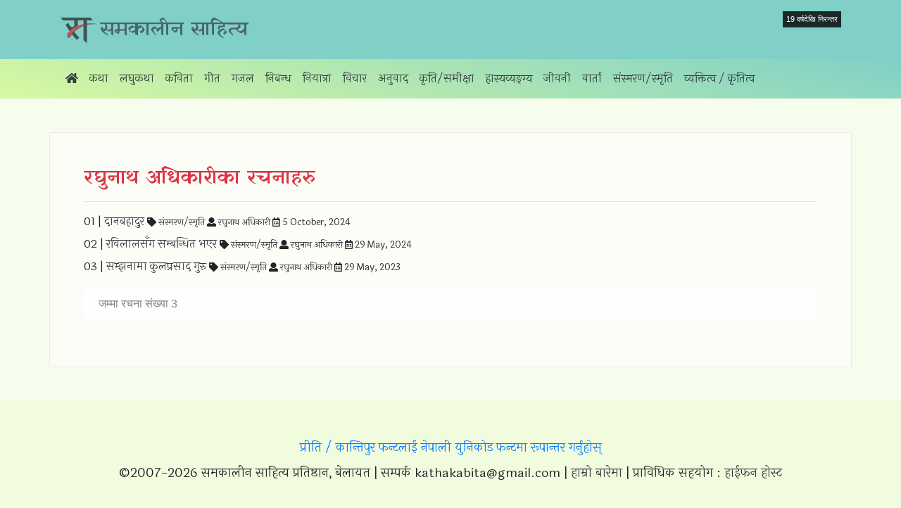

--- FILE ---
content_type: text/html; charset=UTF-8
request_url: https://www.samakalinsahitya.com/sahitya/article/2099
body_size: 2693
content:
<!doctype html>

<html lang="en">

<head>
  <!-- Required meta tags -->
  <title>
    रघुनाथ अधिकारी  </title>
  <meta charset="utf-8">
  <meta name="viewport" content="width=device-width, initial-scale=1, shrink-to-fit=no">
  <meta name="robots" content="no-cache" />
  <meta http-equiv="Content-type" content="text/html; charset=utf-8" />
  <meta name="twitter:card" content="summary" />
  <meta name="twitter:creator" content="@samakalin" />
  <meta name="twitter:title" content="रघुनाथ अधिकारी" />
  <meta name="twitter:image" content="https://www.samakalinsahitya.com/assets/images/og_default_image.jpg" />
  <meta name="twitter:site" content="https://www.samakalinsahitya.com/sahitya/article/2099" />
  <meta name="og:title" content="रघुनाथ अधिकारी" />
  <meta name="og:image" content="https://www.samakalinsahitya.com/assets/images/og_default_image.jpg" />
  <meta property="og:description" content="समकालीन साहित्य :समकालीन नेपाली साहित्यको संग्रह" />
  <meta property="og:type" content="website" />
  <meta property="og:url" content="https://www.samakalinsahitya.com/sahitya/article/2099" />
  <!-- Bootstrap CSS -->
  <link rel="stylesheet" href="https://maxcdn.bootstrapcdn.com/bootstrap/4.0.0-beta.3/css/bootstrap.min.css" integrity="sha384-Zug+QiDoJOrZ5t4lssLdxGhVrurbmBWopoEl+M6BdEfwnCJZtKxi1KgxUyJq13dy" crossorigin="anonymous">
  <script defer src="https://use.fontawesome.com/releases/v5.0.4/js/all.js"></script>
  <link rel="preconnect" href="https://fonts.gstatic.com">
  <link rel="preconnect" href="https://fonts.gstatic.com">
  <link href="https://fonts.googleapis.com/css2?family=Laila&family=Yatra+One&display=swap" rel="stylesheet">
  <link rel="stylesheet" href="https://www.samakalinsahitya.com/assets/style.css?1768691738">
  
        
</head>

<body>
  <header class="bg-bermuda">
    <div class="container">
      <div class="row">
        <div class="col-md-12 my-3">
          <div class="stickey-note">
              19 वर्षदेखि निरन्तर
          </div> 
          <a class="navbar-brand text-dark" href="https://www.samakalinsahitya.com/" title="19 वर्षदेखि निरन्तर ">
            <img src="https://www.samakalinsahitya.com/assets/images/ssicon.png">समकालीन साहित्य
          </a>
        </div>
      </div>
    </div>
    <nav class="navbar navbar-expand-lg navbar-light bg-navigation border-bottom border-secondary">
      <div class="container">
        <button class="navbar-toggler" type="button" data-toggle="collapse" data-target="#navbarNav" aria-controls="navbarNav" aria-expanded="false" aria-label="Toggle navigation">
        <span class="navbar-toggler-icon"></span>
        </button>
        <div class="collapse navbar-collapse" id="navbarNav">
          <ul class="navbar-nav mr-auto">
            <li class="nav-item"><a href="https://www.samakalinsahitya.com/sahitya/index" class="nav-link text-dark"><i class="fas fa-home"></i></a></li>
                        <li class="nav-item">
              <a href="https://www.samakalinsahitya.com/sahitya/category/1" class="nav-link text-dark">&#2325;&#2341;&#2366;</a>            </li>
                        <li class="nav-item">
              <a href="https://www.samakalinsahitya.com/sahitya/category/2" class="nav-link text-dark">&#2354;&#2328;&#2369;&#2325;&#2341;&#2366;</a>            </li>
                        <li class="nav-item">
              <a href="https://www.samakalinsahitya.com/sahitya/category/3" class="nav-link text-dark">&#2325;&#2357;&#2367;&#2340;&#2366;</a>            </li>
                        <li class="nav-item">
              <a href="https://www.samakalinsahitya.com/sahitya/category/4" class="nav-link text-dark">&#2327;&#2368;&#2340;</a>            </li>
                        <li class="nav-item">
              <a href="https://www.samakalinsahitya.com/sahitya/category/5" class="nav-link text-dark">&#2327;&#2332;&#2354;</a>            </li>
                        <li class="nav-item">
              <a href="https://www.samakalinsahitya.com/sahitya/category/8" class="nav-link text-dark">&#2344;&#2367;&#2348;&#2344;&#2381;&#2343;</a>            </li>
                        <li class="nav-item">
              <a href="https://www.samakalinsahitya.com/sahitya/category/10" class="nav-link text-dark">&#2344;&#2367;&#2351;&#2366;&#2340;&#2381;&#2352;&#2366;</a>            </li>
                        <li class="nav-item">
              <a href="https://www.samakalinsahitya.com/sahitya/category/11" class="nav-link text-dark">&#2357;&#2367;&#2330;&#2366;&#2352;</a>            </li>
                        <li class="nav-item">
              <a href="https://www.samakalinsahitya.com/sahitya/category/12" class="nav-link text-dark">&#2309;&#2344;&#2369;&#2357;&#2366;&#2342;</a>            </li>
                        <li class="nav-item">
              <a href="https://www.samakalinsahitya.com/sahitya/category/13" class="nav-link text-dark">&#2325;&#2371;&#2340;&#2367;/&#2360;&#2350;&#2368;&#2325;&#2381;&#2359;&#2366;</a>            </li>
                        <li class="nav-item">
              <a href="https://www.samakalinsahitya.com/sahitya/category/16" class="nav-link text-dark">&#2361;&#2366;&#2360;&#2381;&#2351;&#2357;&#2381;&#2351;&#2329;&#2381;&#2327;&#2381;&#2351;</a>            </li>
                        <li class="nav-item">
              <a href="https://www.samakalinsahitya.com/sahitya/category/17" class="nav-link text-dark">&#2332;&#2368;&#2357;&#2344;&#2368;</a>            </li>
                        <li class="nav-item">
              <a href="https://www.samakalinsahitya.com/sahitya/category/18" class="nav-link text-dark">&#2357;&#2366;&#2352;&#2381;&#2340;&#2366;</a>            </li>
                        <li class="nav-item">
              <a href="https://www.samakalinsahitya.com/sahitya/category/20" class="nav-link text-dark">&#2360;&#2306;&#2360;&#2381;&#2350;&#2352;&#2339;/&#2360;&#2381;&#8205;&#2350;&#2371;&#2340;&#2367;</a>            </li>
                        <li class="nav-item">
              <a href="https://www.samakalinsahitya.com/sahitya/category/24" class="nav-link text-dark">व्यक्तित्व / कृतित्व</a>            </li>
                      </ul>
        </div> 
      </div>
    </nav>
  </header>

<div class="container p-5 border bg-twilight-blue my-5 shadow">
  <div class="row">
    <div class="col-md-12">
      <h1 class="border-bottom border-danger text-danger">रघुनाथ अधिकारीका रचनाहरु </h1><hr />
      <ul class="list-unstyled">
                <li class="my-2">
          01 | <a href="https://www.samakalinsahitya.com/sahitya/details/8327" class="text-dark">दानबहादुर</a>          <small><i class="fas fa-tag"></i> &#2360;&#2306;&#2360;&#2381;&#2350;&#2352;&#2339;/&#2360;&#2381;&#8205;&#2350;&#2371;&#2340;&#2367;  <i class="fas fa-user"></i>  रघुनाथ अधिकारी <i class="far fa-calendar-alt"></i> 5 October, 2024</small>
        </li>
                <li class="my-2">
          02 | <a href="https://www.samakalinsahitya.com/sahitya/details/8192" class="text-dark">रविलालसँग सम्बन्धित भएर</a>          <small><i class="fas fa-tag"></i> &#2360;&#2306;&#2360;&#2381;&#2350;&#2352;&#2339;/&#2360;&#2381;&#8205;&#2350;&#2371;&#2340;&#2367;  <i class="fas fa-user"></i>  रघुनाथ अधिकारी <i class="far fa-calendar-alt"></i> 29 May, 2024</small>
        </li>
                <li class="my-2">
          03 | <a href="https://www.samakalinsahitya.com/sahitya/details/7838" class="text-dark">सम्झनामा कुलप्रसाद गुरु</a>          <small><i class="fas fa-tag"></i> &#2360;&#2306;&#2360;&#2381;&#2350;&#2352;&#2339;/&#2360;&#2381;&#8205;&#2350;&#2371;&#2340;&#2367;  <i class="fas fa-user"></i>  रघुनाथ अधिकारी <i class="far fa-calendar-alt"></i> 29 May, 2023</small>
        </li>
              </ul>
      <div class="alert alert-light" role="alert">जम्मा रचना संख्या 3</div>
          </div>
  </div>
</div><footer class="bg-saltpan border-top mt-5 py-5">
  <div class="container">
    <div class="row">
      <div class="col-md-12">
        <p class="text-center">
          <a href="https://www.samakalinsahitya.com/sahitya/convertor">प्रीति / कान्तिपुर फन्टलाई नेपाली युनिकोड फन्टमा रूपान्तर गर्नुहोस्</a><br/>
          &copy;2007-2026 समकालीन साहित्य प्रतिष्ठान, बेलायत | सम्पर्क <a href="/cdn-cgi/l/email-protection" class="__cf_email__" data-cfemail="771c16031f161c16151e031637101a161e1b5914181a">[email&#160;protected]</a> | <a href="https://www.samakalinsahitya.com/sahitya/about" class="text-dark">हाम्रो बारेमा</a>
         | प्राविधिक सहयोग : <a href="https://hyphen.host" target="_blank" class="text-dark">हाईफन होस्ट</a><br /></p>
      </div>
    </div>
  </div>
</footer>
<script data-cfasync="false" src="/cdn-cgi/scripts/5c5dd728/cloudflare-static/email-decode.min.js"></script><script src="https://code.jquery.com/jquery-3.2.1.slim.min.js" integrity="sha384-KJ3o2DKtIkvYIK3UENzmM7KCkRr/rE9/Qpg6aAZGJwFDMVNA/GpGFF93hXpG5KkN" crossorigin="anonymous"></script>
<script src="https://cdnjs.cloudflare.com/ajax/libs/popper.js/1.12.9/umd/popper.min.js" integrity="sha384-ApNbgh9B+Y1QKtv3Rn7W3mgPxhU9K/ScQsAP7hUibX39j7fakFPskvXusvfa0b4Q" crossorigin="anonymous"></script>
<script src="https://maxcdn.bootstrapcdn.com/bootstrap/4.0.0-beta.3/js/bootstrap.min.js" integrity="sha384-a5N7Y/aK3qNeh15eJKGWxsqtnX/wWdSZSKp+81YjTmS15nvnvxKHuzaWwXHDli+4" crossorigin="anonymous"></script>
<!-- Google tag (gtag.js) -->
<script async src="https://www.googletagmanager.com/gtag/js?id=G-8TBSN3R20Z"></script>
<script>
  window.dataLayer = window.dataLayer || [];
  function gtag(){dataLayer.push(arguments);}
  gtag('js', new Date());

  gtag('config', 'G-8TBSN3R20Z');
</script>
<script defer src="https://static.cloudflareinsights.com/beacon.min.js/vcd15cbe7772f49c399c6a5babf22c1241717689176015" integrity="sha512-ZpsOmlRQV6y907TI0dKBHq9Md29nnaEIPlkf84rnaERnq6zvWvPUqr2ft8M1aS28oN72PdrCzSjY4U6VaAw1EQ==" data-cf-beacon='{"version":"2024.11.0","token":"33bcf63864c841fca1e92d8e3bd37eb0","r":1,"server_timing":{"name":{"cfCacheStatus":true,"cfEdge":true,"cfExtPri":true,"cfL4":true,"cfOrigin":true,"cfSpeedBrain":true},"location_startswith":null}}' crossorigin="anonymous"></script>
</body>
</html>